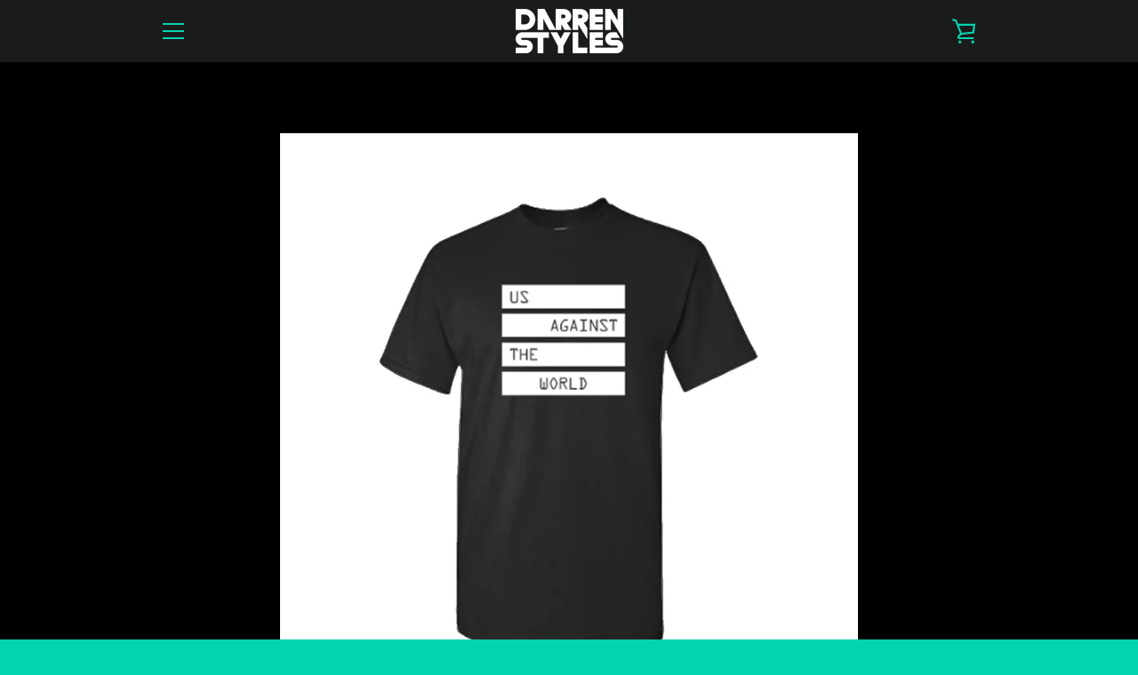

--- FILE ---
content_type: text/javascript
request_url: https://merch.darrenstyles.co.uk/cdn/shop/t/2/assets/custom.js?v=101612360477050417211586474515
body_size: -655
content:
//# sourceMappingURL=/cdn/shop/t/2/assets/custom.js.map?v=101612360477050417211586474515
